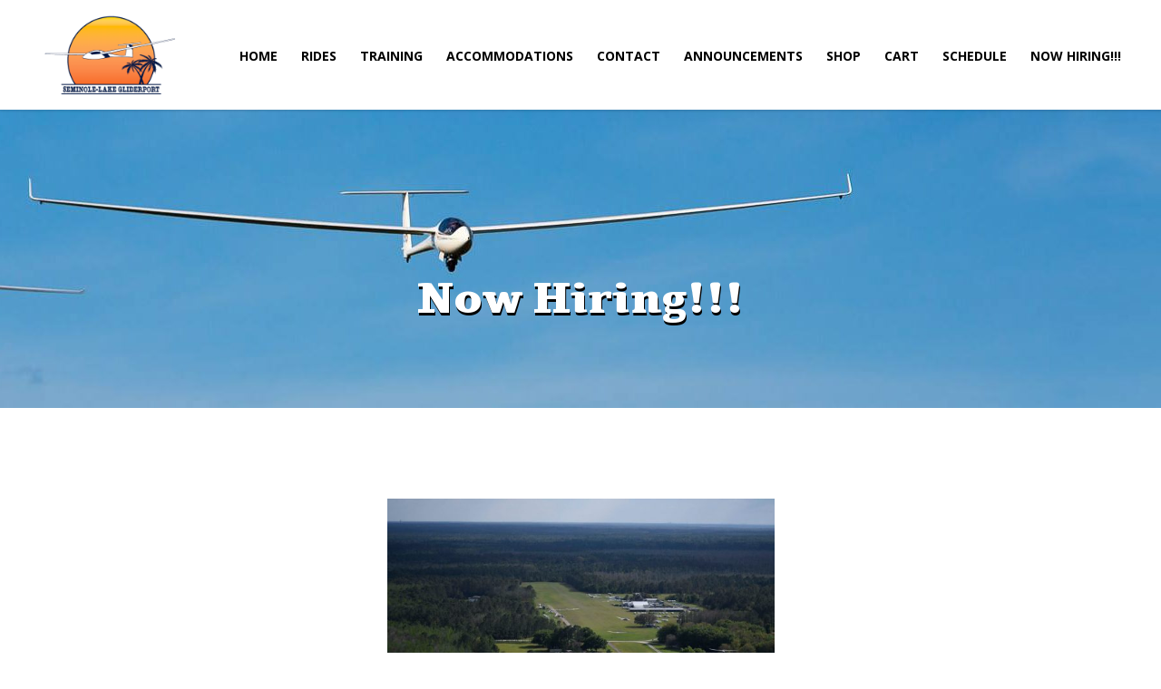

--- FILE ---
content_type: text/html; charset=UTF-8
request_url: https://www.soarfl.com/now-hiring/
body_size: 5406
content:
<!DOCTYPE html>
<html lang="en-US">
<head>
	<meta charset="UTF-8">
	<meta name="viewport" content="width=device-width, initial-scale=1">
	<link rel="profile" href="https://gmpg.org/xfn/11">
	
	<title>Now Hiring!!! &#8211; Seminole Lake Gliderport</title>
          <script>
            (function(d){
              var js, id = 'powr-js', ref = d.getElementsByTagName('script')[0];
              if (d.getElementById(id)) {return;}
              js = d.createElement('script'); js.id = id; js.async = true;
              js.src = '//www.powr.io/powr.js';
              js.setAttribute('powr-token','3eNTDdi7eR1487286000');
              js.setAttribute('external-type','wordpress');
              ref.parentNode.insertBefore(js, ref);
            }(document));
          </script>
          <meta name='robots' content='max-image-preview:large' />
<link rel='dns-prefetch' href='//use.fontawesome.com' />
<link rel='dns-prefetch' href='//fonts.googleapis.com' />
<link rel='dns-prefetch' href='//s.w.org' />
<link rel="alternate" type="application/rss+xml" title="Seminole Lake Gliderport &raquo; Feed" href="https://www.soarfl.com/feed/" />
<link rel="alternate" type="application/rss+xml" title="Seminole Lake Gliderport &raquo; Comments Feed" href="https://www.soarfl.com/comments/feed/" />
		<script type="text/javascript">
			window._wpemojiSettings = {"baseUrl":"https:\/\/s.w.org\/images\/core\/emoji\/13.1.0\/72x72\/","ext":".png","svgUrl":"https:\/\/s.w.org\/images\/core\/emoji\/13.1.0\/svg\/","svgExt":".svg","source":{"concatemoji":"https:\/\/www.soarfl.com\/wp-includes\/js\/wp-emoji-release.min.js?ver=5.8.3"}};
			!function(e,a,t){var n,r,o,i=a.createElement("canvas"),p=i.getContext&&i.getContext("2d");function s(e,t){var a=String.fromCharCode;p.clearRect(0,0,i.width,i.height),p.fillText(a.apply(this,e),0,0);e=i.toDataURL();return p.clearRect(0,0,i.width,i.height),p.fillText(a.apply(this,t),0,0),e===i.toDataURL()}function c(e){var t=a.createElement("script");t.src=e,t.defer=t.type="text/javascript",a.getElementsByTagName("head")[0].appendChild(t)}for(o=Array("flag","emoji"),t.supports={everything:!0,everythingExceptFlag:!0},r=0;r<o.length;r++)t.supports[o[r]]=function(e){if(!p||!p.fillText)return!1;switch(p.textBaseline="top",p.font="600 32px Arial",e){case"flag":return s([127987,65039,8205,9895,65039],[127987,65039,8203,9895,65039])?!1:!s([55356,56826,55356,56819],[55356,56826,8203,55356,56819])&&!s([55356,57332,56128,56423,56128,56418,56128,56421,56128,56430,56128,56423,56128,56447],[55356,57332,8203,56128,56423,8203,56128,56418,8203,56128,56421,8203,56128,56430,8203,56128,56423,8203,56128,56447]);case"emoji":return!s([10084,65039,8205,55357,56613],[10084,65039,8203,55357,56613])}return!1}(o[r]),t.supports.everything=t.supports.everything&&t.supports[o[r]],"flag"!==o[r]&&(t.supports.everythingExceptFlag=t.supports.everythingExceptFlag&&t.supports[o[r]]);t.supports.everythingExceptFlag=t.supports.everythingExceptFlag&&!t.supports.flag,t.DOMReady=!1,t.readyCallback=function(){t.DOMReady=!0},t.supports.everything||(n=function(){t.readyCallback()},a.addEventListener?(a.addEventListener("DOMContentLoaded",n,!1),e.addEventListener("load",n,!1)):(e.attachEvent("onload",n),a.attachEvent("onreadystatechange",function(){"complete"===a.readyState&&t.readyCallback()})),(n=t.source||{}).concatemoji?c(n.concatemoji):n.wpemoji&&n.twemoji&&(c(n.twemoji),c(n.wpemoji)))}(window,document,window._wpemojiSettings);
		</script>
		<style type="text/css">
img.wp-smiley,
img.emoji {
	display: inline !important;
	border: none !important;
	box-shadow: none !important;
	height: 1em !important;
	width: 1em !important;
	margin: 0 .07em !important;
	vertical-align: -0.1em !important;
	background: none !important;
	padding: 0 !important;
}
</style>
	<link rel='stylesheet' id='wp-block-library-css'  href='https://www.soarfl.com/wp-includes/css/dist/block-library/style.min.css?ver=5.8.3' type='text/css' media='all' />
<link rel='stylesheet' id='wc-block-vendors-style-css'  href='https://www.soarfl.com/wp-content/plugins/woocommerce/packages/woocommerce-blocks/build/vendors-style.css?ver=2.7.3' type='text/css' media='all' />
<link rel='stylesheet' id='wc-block-style-css'  href='https://www.soarfl.com/wp-content/plugins/woocommerce/packages/woocommerce-blocks/build/style.css?ver=2.7.3' type='text/css' media='all' />
<link rel='stylesheet' id='cpsh-shortcodes-css'  href='https://www.soarfl.com/wp-content/plugins/column-shortcodes//assets/css/shortcodes.css?ver=1.0.1' type='text/css' media='all' />
<link rel='stylesheet' id='bwg_fonts-css'  href='https://www.soarfl.com/wp-content/plugins/photo-gallery/css/bwg-fonts/fonts.css?ver=0.0.1' type='text/css' media='all' />
<link rel='stylesheet' id='sumoselect-css'  href='https://www.soarfl.com/wp-content/plugins/photo-gallery/css/sumoselect.min.css?ver=3.3.24' type='text/css' media='all' />
<link rel='stylesheet' id='mCustomScrollbar-css'  href='https://www.soarfl.com/wp-content/plugins/photo-gallery/css/jquery.mCustomScrollbar.min.css?ver=3.1.5' type='text/css' media='all' />
<link rel='stylesheet' id='bwg_frontend-css'  href='https://www.soarfl.com/wp-content/plugins/photo-gallery/css/styles.min.css?ver=1.5.87' type='text/css' media='all' />
<link rel='stylesheet' id='woocommerce-layout-css'  href='https://www.soarfl.com/wp-content/plugins/woocommerce/assets/css/woocommerce-layout.css?ver=4.3.2' type='text/css' media='all' />
<link rel='stylesheet' id='woocommerce-smallscreen-css'  href='https://www.soarfl.com/wp-content/plugins/woocommerce/assets/css/woocommerce-smallscreen.css?ver=4.3.2' type='text/css' media='only screen and (max-width: 768px)' />
<link rel='stylesheet' id='woocommerce-general-css'  href='https://www.soarfl.com/wp-content/plugins/woocommerce/assets/css/woocommerce.css?ver=4.3.2' type='text/css' media='all' />
<style id='woocommerce-inline-inline-css' type='text/css'>
.woocommerce form .form-row .required { visibility: visible; }
</style>
<link rel='stylesheet' id='dojo-bootstrap-theme-css'  href='https://www.soarfl.com/wp-content/themes/soaring-site-florida/assets/css/bootstrap.min.css?ver=5.8.3' type='text/css' media='all' />
<link rel='stylesheet' id='dojo-style-css'  href='https://www.soarfl.com/wp-content/themes/soaring-site-florida/style.css?ver=5.8.3' type='text/css' media='all' />
<link rel='stylesheet' id='dojo-fonts-awesome-css'  href='https://use.fontawesome.com/releases/v5.8.1/css/all.css?ver=5.8.3' type='text/css' media='all' />
<link rel='stylesheet' id='dojo-open-sans-fonts-css'  href='https://fonts.googleapis.com/css?family=Open+Sans%3A400%2C600%2C700%2C800&#038;ver=5.8.3' type='text/css' media='all' />
<link rel='stylesheet' id='dojo-tienne-fonts-css'  href='https://fonts.googleapis.com/css?family=Tienne%3A900&#038;ver=5.8.3' type='text/css' media='all' />
<script type='text/javascript' id='jquery-core-js-extra'>
/* <![CDATA[ */
var SDT_DATA = {"ajaxurl":"https:\/\/www.soarfl.com\/wp-admin\/admin-ajax.php","siteUrl":"https:\/\/www.soarfl.com\/","pluginsUrl":"https:\/\/www.soarfl.com\/wp-content\/plugins","isAdmin":""};
/* ]]> */
</script>
<script type='text/javascript' src='https://www.soarfl.com/wp-includes/js/jquery/jquery.min.js?ver=3.6.0' id='jquery-core-js'></script>
<script type='text/javascript' src='https://www.soarfl.com/wp-includes/js/jquery/jquery-migrate.min.js?ver=3.3.2' id='jquery-migrate-js'></script>
<script type='text/javascript' src='https://www.soarfl.com/wp-content/plugins/photo-gallery/js/jquery.sumoselect.min.js?ver=3.3.24' id='sumoselect-js'></script>
<script type='text/javascript' src='https://www.soarfl.com/wp-content/plugins/photo-gallery/js/jquery.mobile.min.js?ver=1.4.5' id='jquery-mobile-js'></script>
<script type='text/javascript' src='https://www.soarfl.com/wp-content/plugins/photo-gallery/js/jquery.mCustomScrollbar.concat.min.js?ver=3.1.5' id='mCustomScrollbar-js'></script>
<script type='text/javascript' src='https://www.soarfl.com/wp-content/plugins/photo-gallery/js/jquery.fullscreen.min.js?ver=0.6.0' id='jquery-fullscreen-js'></script>
<script type='text/javascript' id='bwg_frontend-js-extra'>
/* <![CDATA[ */
var bwg_objectsL10n = {"bwg_field_required":"field is required.","bwg_mail_validation":"This is not a valid email address.","bwg_search_result":"There are no images matching your search.","bwg_select_tag":"Select Tag","bwg_order_by":"Order By","bwg_search":"Search","bwg_show_ecommerce":"Show Ecommerce","bwg_hide_ecommerce":"Hide Ecommerce","bwg_show_comments":"Show Comments","bwg_hide_comments":"Hide Comments","bwg_restore":"Restore","bwg_maximize":"Maximize","bwg_fullscreen":"Fullscreen","bwg_exit_fullscreen":"Exit Fullscreen","bwg_search_tag":"SEARCH...","bwg_tag_no_match":"No tags found","bwg_all_tags_selected":"All tags selected","bwg_tags_selected":"tags selected","play":"Play","pause":"Pause","is_pro":"","bwg_play":"Play","bwg_pause":"Pause","bwg_hide_info":"Hide info","bwg_show_info":"Show info","bwg_hide_rating":"Hide rating","bwg_show_rating":"Show rating","ok":"Ok","cancel":"Cancel","select_all":"Select all","lazy_load":"0","lazy_loader":"https:\/\/www.soarfl.com\/wp-content\/plugins\/photo-gallery\/images\/ajax_loader.png","front_ajax":"0","bwg_tag_see_all":"see all tags","bwg_tag_see_less":"see less tags"};
/* ]]> */
</script>
<script type='text/javascript' src='https://www.soarfl.com/wp-content/plugins/photo-gallery/js/scripts.min.js?ver=1.5.87' id='bwg_frontend-js'></script>
<link rel="https://api.w.org/" href="https://www.soarfl.com/wp-json/" /><link rel="alternate" type="application/json" href="https://www.soarfl.com/wp-json/wp/v2/pages/830" /><link rel="EditURI" type="application/rsd+xml" title="RSD" href="https://www.soarfl.com/xmlrpc.php?rsd" />
<link rel="wlwmanifest" type="application/wlwmanifest+xml" href="https://www.soarfl.com/wp-includes/wlwmanifest.xml" /> 
<meta name="generator" content="WordPress 5.8.3" />
<meta name="generator" content="WooCommerce 4.3.2" />
<link rel="canonical" href="https://www.soarfl.com/now-hiring/" />
<link rel='shortlink' href='https://www.soarfl.com/?p=830' />
<link rel="alternate" type="application/json+oembed" href="https://www.soarfl.com/wp-json/oembed/1.0/embed?url=https%3A%2F%2Fwww.soarfl.com%2Fnow-hiring%2F" />
<link rel="alternate" type="text/xml+oembed" href="https://www.soarfl.com/wp-json/oembed/1.0/embed?url=https%3A%2F%2Fwww.soarfl.com%2Fnow-hiring%2F&#038;format=xml" />
	<noscript><style>.woocommerce-product-gallery{ opacity: 1 !important; }</style></noscript>
	<style type="text/css">.recentcomments a{display:inline !important;padding:0 !important;margin:0 !important;}</style>	
	<!-- HTML5 shiv and Respond.js IE8 support of HTML5 elements and media queries -->
	<!--[if lt IE 9]>
	<script src="https://oss.maxcdn.com/html5shiv/3.7.2/html5shiv.min.js"></script>
	<script src="https://oss.maxcdn.com/respond/1.4.2/respond.min.js"></script>
	<![endif]-->

	
</head>

<body class="page-template-default page page-id-830 theme-soaring-site-florida woocommerce-no-js">
<div id="page" class="site">
	<a class="skip-link screen-reader-text" href="#content">Skip to content</a>
	<header  class="site-header" role="banner">
	<div class="navbar-wrapper">
	
<div class="navbar navbar-expand-lg " role="navigation">
				<div class="container-fluid">
					
					<a href="https://www.soarfl.com/"><img src="https://www.soarfl.com/wp-content/themes/soaring-site-florida/images/soaring-site-florida.png" alt="Soaring Site Florida" class="logoimg"></a>
					
				<div class="navbar-header">
					<button
						class="navbar-toggler"
						type="button"
						data-toggle="collapse"
						data-target="#navbar-content" aria-controls="navbar-content" aria-expanded="false"
						aria-label="Toggle Navigation">
        MENU
    </button>
						
					</div>
					
	<div class="collapse navbar-collapse" id="navbar-content">
        <ul id="primary-menu" class="navbar-nav ml-auto"><li id="menu-item-274" class="menu-item menu-item-type-custom menu-item-object-custom menu-item-274 nav-item"><a href="/" class="nav-link">Home</a></li>
<li id="menu-item-29" class="menu-item menu-item-type-post_type menu-item-object-page menu-item-29 nav-item"><a href="https://www.soarfl.com/rides/" class="nav-link">Rides</a></li>
<li id="menu-item-30" class="menu-item menu-item-type-post_type menu-item-object-page menu-item-30 nav-item"><a href="https://www.soarfl.com/flight-training/" class="nav-link">Training</a></li>
<li id="menu-item-31" class="menu-item menu-item-type-post_type menu-item-object-page menu-item-31 nav-item"><a href="https://www.soarfl.com/accomodations/" class="nav-link">Accommodations</a></li>
<li id="menu-item-32" class="menu-item menu-item-type-post_type menu-item-object-page menu-item-32 nav-item"><a href="https://www.soarfl.com/contact/" class="nav-link">Contact</a></li>
<li id="menu-item-298" class="menu-item menu-item-type-taxonomy menu-item-object-category menu-item-298 nav-item"><a href="https://www.soarfl.com/category/announcements/" class="nav-link">Announcements</a></li>
<li id="menu-item-571" class="menu-item menu-item-type-post_type menu-item-object-page menu-item-571 nav-item"><a href="https://www.soarfl.com/shop/" class="nav-link">Shop</a></li>
<li id="menu-item-570" class="menu-item menu-item-type-post_type menu-item-object-page menu-item-570 nav-item"><a href="https://www.soarfl.com/cart/" class="nav-link">Cart</a></li>
<li id="menu-item-356" class="menu-item menu-item-type-custom menu-item-object-custom menu-item-356 nav-item"><a target="_blank" href="https://teamup.com/ks8r36iaoho7wnfzhf" class="nav-link">Schedule</a></li>
<li id="menu-item-834" class="menu-item menu-item-type-post_type menu-item-object-page current-menu-item page_item page-item-830 current_page_item menu-item-834 nav-item active"><a href="https://www.soarfl.com/now-hiring/" class="nav-link active">Now Hiring!!!</a></li>
</ul>		
    </div>
					
				</div>
			</div>
		
		</div>
	</header>
                                                <div class="rides">
                                                        <h1>Now Hiring!!!</h1>
                                                </div>
                                                

                        <div class="container mtb-100">
                                  

                                                        
                                                        
                                                        
                                                     <p><img loading="lazy" class="wp-image-640 aligncenter" src="https://www.soarfl.com/wp-content/uploads/2020/01/54433989_10216020434016127_2677729379672391680_o-1-300x200.jpg" alt="" width="427" height="285" srcset="https://www.soarfl.com/wp-content/uploads/2020/01/54433989_10216020434016127_2677729379672391680_o-1-300x200.jpg 300w, https://www.soarfl.com/wp-content/uploads/2020/01/54433989_10216020434016127_2677729379672391680_o-1-600x400.jpg 600w, https://www.soarfl.com/wp-content/uploads/2020/01/54433989_10216020434016127_2677729379672391680_o-1-768x512.jpg 768w, https://www.soarfl.com/wp-content/uploads/2020/01/54433989_10216020434016127_2677729379672391680_o-1-1024x683.jpg 1024w, https://www.soarfl.com/wp-content/uploads/2020/01/54433989_10216020434016127_2677729379672391680_o-1-120x80.jpg 120w, https://www.soarfl.com/wp-content/uploads/2020/01/54433989_10216020434016127_2677729379672391680_o-1.jpg 2048w" sizes="(max-width: 427px) 100vw, 427px" /></p>
<p>Come fly with us at Seminole-Lake Gliderport. If you&#8217;re interested in flying or airport administration please fill out this page and email it to us or bring it with you to the office. We are looking for experienced flight instructors, tow pilots and office manager to join our family. We look forward to meeting you soon. We are located at 4024 Soaring Ln, Clermont, FL, 34714.</p>
<p style="text-align: center;"><a href="https://www.soarfl.com/wp-content/uploads/2021/05/Seminole-Lake-Gliderport-Information-Sheet-and-Application-for-Employment-1.docx">Seminole-Lake Gliderport Information Sheet and Application for Employment (1)</a></p>
<p style="text-align: center;">Please feel free to contact us at:</p>
<p style="text-align: center;">352-394-5450</p>
<p style="text-align: center;"> Email: office@soarfl.com</p>
<p><img loading="lazy" class="alignnone wp-image-840" src="https://www.soarfl.com/wp-content/uploads/2021/05/Application-for-Employment-218x300.jpg" alt="" width="1222" height="1681" srcset="https://www.soarfl.com/wp-content/uploads/2021/05/Application-for-Employment-218x300.jpg 218w, https://www.soarfl.com/wp-content/uploads/2021/05/Application-for-Employment-745x1024.jpg 745w, https://www.soarfl.com/wp-content/uploads/2021/05/Application-for-Employment-768x1056.jpg 768w, https://www.soarfl.com/wp-content/uploads/2021/05/Application-for-Employment-1117x1536.jpg 1117w, https://www.soarfl.com/wp-content/uploads/2021/05/Application-for-Employment-1489x2048.jpg 1489w, https://www.soarfl.com/wp-content/uploads/2021/05/Application-for-Employment-600x825.jpg 600w, https://www.soarfl.com/wp-content/uploads/2021/05/Application-for-Employment.jpg 1700w" sizes="(max-width: 1222px) 100vw, 1222px" /></p>
<p>&nbsp;</p>

                                                
                                                
                                                                                  
                                           
                        </div>
                    

       
<div class="cta">
	<div class="text-center ptb-100">
		<p>Would you like to fly at our Glideport? </p>
		<a href="https://teamup.com/ks8r36iaoho7wnfzhf" class="btn-main">Schedule a flight</a>
	</div>
</div>

<div class="footer">
<div class="pt-50 container">
	

		<div class="row">

			<div class="col-md-3 mb-25">
		<h3>Seminole Lake Gliderport</h3>
		<p>4024 Soaring Lane<br/>
Clermont, FL 34714</p>
		<p>
		<i class="fas fa-phone"></i> +1-352-394-5450<br/>
<i class="far fa-envelope-open"></i>  office@soarfl.com</p>

				
			</div>
			<div class="col-md-3 mb-25">
				<ul class="menu">
					<li><a href="https://www.soarfl.com/rides">Rides</a></li>
					<li><a href="https://www.soarfl.com/flight-training">Flight Training</a></li>
					<li><a href="https://www.soarfl.com/meet_the_staff">Meet the Staff</a></li>
					<li><a href="https://www.soarfl.com/our_aircraft">Our Fleet</a></li>
					
					<li><a href="https://www.soarfl.com/accomodations">Accommodation</a></li>
					<li><a href="https://www.soarfl.com/upcoming_events">Upcoming Events</a></li>
					<li><a href="https://www.soarfl.com/photo">Photo Gallery</a></li>
					<li><a href="https://www.soarfl.com/videos">Video Gallery</a></li>
					<li><a href="https://www.soarfl.com/airfield_info">Airfield Info</a></li>
					<li><a href="https://www.soarfl.com/airfield_history">Airfield History</a></li>
					<li><a href="https://www.soarfl.com/how_gliders_fly">How Gliders Fly</a></li>
					
					
					
					
				</ul>
				
				
				
				
				
			</div>
			
			<div class="col-md-6 mb-25">
				<h3>Schedule</h3>
				<div class="row">
				<div class="col-md-6"><h4>October 31 - May 31</h4>
		<p>Tuesday -> Sunday <br/>
		9AM - 5PM</p></div>
				<div class="col-md-6"><h4>June 1 - November 1</h4>
		<p>Wednesday -> Sunday <br/>
		8AM - 4PM</p></div>
				</div>
		
		

<p><i>(Closed Thanksgiving and Christmas)</i></p>

				          
			</div>

		</div><!-- row end -->
<div class="copy"> &copy; 2026 <strong>Seminole Lake Gliderport</strong>. All Rights Reserved. Website design by <a href="https://web-design-nj.com" target="_blank">Web Design NJ</a>.</div>
	</div><!-- container end -->

</div><!-- wrapper end -->

</div><!-- #page we need this extra closing tag here -->

<!-- Bootstrap core JavaScript -->
<script src="https://ajax.googleapis.com/ajax/libs/jquery/3.3.1/jquery.min.js"></script>
<script src="https://www.soarfl.com/wp-content/themes/soaring-site-florida/assets/js/bootstrap.min.js"></script>
<script src="https://www.soarfl.com/wp-content/themes/soaring-site-florida/assets/js/main.js"></script>

	<script type="text/javascript">
		var c = document.body.className;
		c = c.replace(/woocommerce-no-js/, 'woocommerce-js');
		document.body.className = c;
	</script>
	<script type='text/javascript' src='https://www.soarfl.com/wp-content/plugins/data-tables-generator-by-supsystic/app/assets/js/dtgsnonce.js?ver=0.01' id='dtgs_nonce_frontend-js'></script>
<script type='text/javascript' id='dtgs_nonce_frontend-js-after'>
var DTGS_NONCE_FRONTEND = "9a293c6836"
</script>
<script type='text/javascript' src='https://www.soarfl.com/wp-content/plugins/woocommerce/assets/js/jquery-blockui/jquery.blockUI.min.js?ver=2.70' id='jquery-blockui-js'></script>
<script type='text/javascript' id='wc-add-to-cart-js-extra'>
/* <![CDATA[ */
var wc_add_to_cart_params = {"ajax_url":"\/wp-admin\/admin-ajax.php","wc_ajax_url":"\/?wc-ajax=%%endpoint%%","i18n_view_cart":"View cart","cart_url":"https:\/\/www.soarfl.com\/cart\/","is_cart":"","cart_redirect_after_add":"no"};
/* ]]> */
</script>
<script type='text/javascript' src='https://www.soarfl.com/wp-content/plugins/woocommerce/assets/js/frontend/add-to-cart.min.js?ver=4.3.2' id='wc-add-to-cart-js'></script>
<script type='text/javascript' src='https://www.soarfl.com/wp-content/plugins/woocommerce/assets/js/js-cookie/js.cookie.min.js?ver=2.1.4' id='js-cookie-js'></script>
<script type='text/javascript' id='woocommerce-js-extra'>
/* <![CDATA[ */
var woocommerce_params = {"ajax_url":"\/wp-admin\/admin-ajax.php","wc_ajax_url":"\/?wc-ajax=%%endpoint%%"};
/* ]]> */
</script>
<script type='text/javascript' src='https://www.soarfl.com/wp-content/plugins/woocommerce/assets/js/frontend/woocommerce.min.js?ver=4.3.2' id='woocommerce-js'></script>
<script type='text/javascript' id='wc-cart-fragments-js-extra'>
/* <![CDATA[ */
var wc_cart_fragments_params = {"ajax_url":"\/wp-admin\/admin-ajax.php","wc_ajax_url":"\/?wc-ajax=%%endpoint%%","cart_hash_key":"wc_cart_hash_d020d09e8def2c25f59092c7d5112064","fragment_name":"wc_fragments_d020d09e8def2c25f59092c7d5112064","request_timeout":"5000"};
/* ]]> */
</script>
<script type='text/javascript' src='https://www.soarfl.com/wp-content/plugins/woocommerce/assets/js/frontend/cart-fragments.min.js?ver=4.3.2' id='wc-cart-fragments-js'></script>
<script type='text/javascript' src='https://www.soarfl.com/wp-content/themes/soaring-site-florida/js/navigation.js?ver=20151215' id='dojo-navigation-js'></script>
<script type='text/javascript' src='https://www.soarfl.com/wp-content/themes/soaring-site-florida/js/skip-link-focus-fix.js?ver=20151215' id='dojo-skip-link-focus-fix-js'></script>
<script type='text/javascript' src='https://www.soarfl.com/wp-includes/js/wp-embed.min.js?ver=5.8.3' id='wp-embed-js'></script>
</body>
</html>      

--- FILE ---
content_type: text/css
request_url: https://www.soarfl.com/wp-content/themes/soaring-site-florida/style.css?ver=5.8.3
body_size: 9758
content:
/*
Theme Name: Soaring Site Florida - SOARFL.com
Theme URI: https://soarfl.com
Author: Ramona Jar
Author URI: https://web-design-ny.com/
Version: 1.1.1
*/
html {
	line-height: 1.15; /* 1 */
	-webkit-text-size-adjust: 100%; /* 2 */
}

body {
	margin: 0;
	font-family: 'Open Sans', sans-serif!important;
	color:#000;
}

h1 {
	font-size: 2em;
	margin: 0.67em 0;
}

h1, h2, h3, h4, h5 {
	clear:none!important;
	font-family: 'Tienne', serif;
}

a {
	color:#081938;
	font-weight: bold;
}

a:hover {
	color:#050c18;
	text-decoration:none!important;
}
hr {
	box-sizing: content-box; /* 1 */
	height: 0; /* 1 */
	overflow: visible; /* 2 */
}

/**
 * 1. Correct the inheritance and scaling of font size in all browsers.
 * 2. Correct the odd `em` font sizing in all browsers.
 */

pre {
	font-family: monospace, monospace; /* 1 */
	font-size: 1em; /* 2 */
}

a {
	background-color: transparent;
}

abbr[title] {
	border-bottom: none; /* 1 */
	text-decoration: underline; /* 2 */
	text-decoration: underline dotted; /* 2 */
}

b,
strong {
	font-weight: bolder;
}

code,
kbd,
samp {
	font-family: monospace, monospace; /* 1 */
	font-size: 1em; /* 2 */
}

small {
	font-size: 80%;
}

sub,
sup {
	font-size: 75%;
	line-height: 0;
	position: relative;
	vertical-align: baseline;
}

sub {
	bottom: -0.25em;
}

sup {
	top: -0.5em;
}

img {
	border-style: none;
	max-width: 100%;
	height:auto;
}

button,
input,
optgroup,
select,
textarea {
	font-family: inherit; /* 1 */
	font-size: 100%; /* 1 */
	line-height: 1.15; /* 1 */
	margin: 0; /* 2 */
}

button,
input { /* 1 */
	overflow: visible;
}

button,
select { /* 1 */
	text-transform: none;
}

button,
[type="button"],
[type="reset"],
[type="submit"] {
	-webkit-appearance: button;
}

button::-moz-focus-inner,
[type="button"]::-moz-focus-inner,
[type="reset"]::-moz-focus-inner,
[type="submit"]::-moz-focus-inner {
	border-style: none;
	padding: 0;
}

button:-moz-focusring,
[type="button"]:-moz-focusring,
[type="reset"]:-moz-focusring,
[type="submit"]:-moz-focusring {
	outline: 1px dotted ButtonText;
}

fieldset {
	padding: 0.35em 0.75em 0.625em;
}

legend {
	box-sizing: border-box; /* 1 */
	color: inherit; /* 2 */
	display: table; /* 1 */
	max-width: 100%; /* 1 */
	padding: 0; /* 3 */
	white-space: normal; /* 1 */
}

progress {
	vertical-align: baseline;
}
textarea {
	overflow: auto;
}

[type="checkbox"],
[type="radio"] {
	box-sizing: border-box; /* 1 */
	padding: 0; /* 2 */
}


[type="number"]::-webkit-inner-spin-button,
[type="number"]::-webkit-outer-spin-button {
	height: auto;
}

[type="search"] {
	-webkit-appearance: textfield; /* 1 */
	outline-offset: -2px; /* 2 */
}


[type="search"]::-webkit-search-decoration {
	-webkit-appearance: none;
}


::-webkit-file-upload-button {
	-webkit-appearance: button; /* 1 */
	font: inherit; /* 2 */
}

details {
	display: block;
}

/*
 * Add the correct display in all browsers.
 */

summary {
	display: list-item;
}

/* Misc
	 ========================================================================== */

/**
 * Add the correct display in IE 10+.
 */

template {
	display: none;
}

/**
 * Add the correct display in IE 10.
 */

[hidden] {
	display: none;
}

/*--------------------------------------------------------------
# Typography
--------------------------------------------------------------*/
body,
button,
input,
select,
optgroup,
textarea {
	font-family: sans-serif;
	font-size: 18px;
	font-size: 1rem;
	line-height: 1.5;
}

p {
	margin-bottom: 1.5em;
	color:#232323;
	font-size:18px;
}

dfn, cite, em, i {
	font-style: italic;
}

blockquote {
	margin: 0 1.5em;
}

address {
	margin: 0 0 1.5em;
}

pre {
	background: #eee;
	font-family: "Courier 10 Pitch", Courier, monospace;
	font-size: 15px;
	font-size: 0.9375rem;
	line-height: 1.6;
	margin-bottom: 1.6em;
	max-width: 100%;
	overflow: auto;
	padding: 1.6em;
}

code, kbd, tt, var {
	font-family: Monaco, Consolas, "Andale Mono", "DejaVu Sans Mono", monospace;
	font-size: 15px;
	font-size: 0.9375rem;
}

abbr, acronym {
	border-bottom: 1px dotted #666;
	cursor: help;
}

mark, ins {
	background: #fff9c0;
	text-decoration: none;
}

big {
	font-size: 125%;
}

/*--------------------------------------------------------------
# Elements
--------------------------------------------------------------*/
html {
	box-sizing: border-box;
}

*,
*:before,
*:after {
	/* Inherit box-sizing to make it easier to change the property for components that leverage other behavior; see https://css-tricks.com/inheriting-box-sizing-probably-slightly-better-best-practice/ */
	box-sizing: inherit;
}
body {
	background: #fff;
}

hr {
	background-color: #ccc;
	border: 0;
	height: 1px;
	margin-bottom: 1.5em;
}


li > ul,
li > ol {
	margin-bottom: 0;
	
}

dt {
	font-weight: bold;
}

dd {
	margin: 0 1.5em 1.5em;
}



figure {
	margin: 1em 0;
	/* Extra wide images within figure tags don't overflow the content area. */
}

table {
	margin: 0 0 1.5em;
	width: 100%;
}

/*--------------------------------------------------------------
# Forms
--------------------------------------------------------------*/
button,
input[type="button"],
input[type="reset"],
input[type="submit"] {
	border: 1px solid;
	border-color: #ccc #ccc #bbb;
	border-radius: 3px;
	background: #e6e6e6;
	color: rgba(0, 0, 0, 0.8);
	font-size: 12px;
	font-size: 0.75rem;
	line-height: 1;
	padding: .6em 1em .4em;
}

button:hover,
input[type="button"]:hover,
input[type="reset"]:hover,
input[type="submit"]:hover {
	border-color: #ccc #bbb #aaa;
}

button:active, button:focus,
input[type="button"]:active,
input[type="button"]:focus,
input[type="reset"]:active,
input[type="reset"]:focus,
input[type="submit"]:active,
input[type="submit"]:focus {
	border-color: #aaa #bbb #bbb;
}

input[type="text"],
input[type="email"],
input[type="url"],
input[type="password"],
input[type="search"],
input[type="number"],
input[type="tel"],
input[type="range"],
input[type="date"],
input[type="month"],
input[type="week"],
input[type="time"],
input[type="datetime"],
input[type="datetime-local"],
input[type="color"],
textarea {
	color: #666;
	border: 1px solid #ccc;
	border-radius: 3px;
	padding: 3px;
}

input[type="text"]:focus,
input[type="email"]:focus,
input[type="url"]:focus,
input[type="password"]:focus,
input[type="search"]:focus,
input[type="number"]:focus,
input[type="tel"]:focus,
input[type="range"]:focus,
input[type="date"]:focus,
input[type="month"]:focus,
input[type="week"]:focus,
input[type="time"]:focus,
input[type="datetime"]:focus,
input[type="datetime-local"]:focus,
input[type="color"]:focus,
textarea:focus {
	color: #111;
}

select {
	border: 1px solid #ccc;
}

textarea {
	width: 100%;
}

/*--------------------------------------------------------------
## Menus
--------------------------------------------------------------*/
.main-navigation {
	clear: both;
	display: block;
	float: left;
	width: 100%;
}

.main-navigation ul {
	display: none;
	list-style: none;
	margin: 0;
	padding-left: 0;
}

.main-navigation ul ul {
	box-shadow: 0 3px 3px rgba(0, 0, 0, 0.2);
	float: left;
	position: absolute;
	top: 100%;
	left: -999em;
	z-index: 99999;
}

.main-navigation ul ul ul {
	left: -999em;
	top: 0;
}

.main-navigation ul ul li:hover > ul,
.main-navigation ul ul li.focus > ul {
	left: 100%;
}

.main-navigation ul ul a {
	width: 200px;
}

.main-navigation ul li:hover > ul,
.main-navigation ul li.focus > ul {
	left: auto;
}

.main-navigation li {
	float: left;
	position: relative;
}

.main-navigation a {
	display: block;
	text-decoration: none;
}

/* Small menu. */
.menu-toggle,
.main-navigation.toggled ul {
	display: block;
}

@media screen and (min-width: 37.5em) {
	.menu-toggle {
		display: none;
	}
	.main-navigation ul {
		display: block;
	}
}

.site-main .comment-navigation, .site-main
.posts-navigation, .site-main
.post-navigation {
	margin: 0 0 1.5em;
	overflow: hidden;
}

.comment-navigation .nav-previous,
.posts-navigation .nav-previous,
.post-navigation .nav-previous {
	float: left;
	width: 50%;
}

.comment-navigation .nav-next,
.posts-navigation .nav-next,
.post-navigation .nav-next {
	float: right;
	text-align: right;
	width: 50%;
}

/*--------------------------------------------------------------
# Accessibility
--------------------------------------------------------------*/
/* Text meant only for screen readers. */
.screen-reader-text {
	border: 0;
	clip: rect(1px, 1px, 1px, 1px);
	clip-path: inset(50%);
	height: 1px;
	margin: -1px;
	overflow: hidden;
	padding: 0;
	position: absolute !important;
	width: 1px;
	word-wrap: normal !important; /* Many screen reader and browser combinations announce broken words as they would appear visually. */
}

.screen-reader-text:focus {
	background-color: #f1f1f1;
	border-radius: 3px;
	box-shadow: 0 0 2px 2px rgba(0, 0, 0, 0.6);
	clip: auto !important;
	clip-path: none;
	color: #21759b;
	display: block;
	font-size: 14px;
	font-size: 0.875rem;
	font-weight: bold;
	height: auto;
	left: 5px;
	line-height: normal;
	padding: 15px 23px 14px;
	text-decoration: none;
	top: 5px;
	width: auto;
	z-index: 100000;
	/* Above WP toolbar. */
}

/* Do not show the outline on the skip link target. */
#content[tabindex="-1"]:focus {
	outline: 0;
}

/*--------------------------------------------------------------
# Alignments
--------------------------------------------------------------*/
.alignleft {
	display: inline;
	float: left;
	margin-right: 1.5em;
}

.alignright {
	display: inline;
	float: right;
	margin-left: 1.5em;
}

.aligncenter {
	clear: both;
	display: block;
	margin-left: auto;
	margin-right: auto;
}

/*--------------------------------------------------------------
# Clearings
--------------------------------------------------------------*/
.clear:before,
.clear:after,
.entry-content:before,
.entry-content:after,
.comment-content:before,
.comment-content:after,
.site-header:before,
.site-header:after,
.site-content:before,
.site-content:after,
.site-footer:before,
.site-footer:after {
	content: "";
	display: table;
	table-layout: fixed;
}

.clear:after,
.entry-content:after,
.comment-content:after,
.site-header:after,
.site-content:after,
.site-footer:after {
	clear: both;
}

/*--------------------------------------------------------------
# Widgets
--------------------------------------------------------------*/
.widget {
	margin: 0 0 1.5em;
	/* Make sure select elements fit in widgets. */
}

.widget select {
	max-width: 100%;
}

/*--------------------------------------------------------------
# Content
--------------------------------------------------------------*/
/*--------------------------------------------------------------
## Posts and pages
--------------------------------------------------------------*/
.sticky {
	display: block;
}

.post,
.page {
	margin: 0px;
}

.updated:not(.published) {
	display: none;
}

.page-content,
.entry-content,
.entry-summary {
	margin: 1.5em 0 0;
}

.page-links {
	clear: both;
	margin: 0 0 1.5em;
}

/*--------------------------------------------------------------
## Comments
--------------------------------------------------------------*/
.comment-content a {
	word-wrap: break-word;
}

.bypostauthor {
	display: block;
}

/*--------------------------------------------------------------
# Infinite scroll
--------------------------------------------------------------*/
/* Globally hidden elements when Infinite Scroll is supported and in use. */
.infinite-scroll .posts-navigation,
.infinite-scroll.neverending .site-footer {
	/* Theme Footer (when set to scrolling) */
	display: none;
}

/* When Infinite Scroll has reached its end we need to re-display elements that were hidden (via .neverending) before. */
.infinity-end.neverending .site-footer {
	display: block;
}

/*--------------------------------------------------------------
# Media
--------------------------------------------------------------*/
.page-content .wp-smiley,
.entry-content .wp-smiley,
.comment-content .wp-smiley {
	border: none;
	margin-bottom: 0;
	margin-top: 0;
	padding: 0;
}

/* Make sure embeds and iframes fit their containers. */
embed,
iframe,
object {
	max-width: 100%;
}

/* Make sure logo link wraps around logo image. */
.custom-logo-link {
	display: inline-block;
}

/*--------------------------------------------------------------
## Captions
--------------------------------------------------------------*/
.wp-caption {
	margin-bottom: 1.5em;
	max-width: 100%;
}

.wp-caption img[class*="wp-image-"] {
	display: block;
	margin-left: auto;
	margin-right: auto;
}

.wp-caption .wp-caption-text {
	margin: 0.8075em 0;
}

.wp-caption-text {
	text-align: center;
}

/*--------------------------------------------------------------
## Galleries
--------------------------------------------------------------*/
.gallery {
	margin-bottom: 1.5em;
}

.gallery-item {
	display: inline-block;
	text-align: center;
	vertical-align: top;
	width: 100%;
}

.gallery-columns-2 .gallery-item {
	max-width: 50%;
}

.gallery-columns-3 .gallery-item {
	max-width: 33.33%;
}

.gallery-columns-4 .gallery-item {
	max-width: 25%;
}

.gallery-columns-5 .gallery-item {
	max-width: 20%;
}

.gallery-columns-6 .gallery-item {
	max-width: 16.66%;
}

.gallery-columns-7 .gallery-item {
	max-width: 14.28%;
}

.gallery-columns-8 .gallery-item {
	max-width: 12.5%;
}

.gallery-columns-9 .gallery-item {
	max-width: 11.11%;
}

.gallery-caption {
	display: block;
}


.logged-in .fixed-top { top: 32px; }

h2.center {text-align: center;}
h3.center {text-align: center;}




button, input, .btn, a.btn {
	-webkit-font-smoothing: antialiased;
	text-rendering: optimizelegibility;
	color: white;
}

.btn { font-weight: bold;}

.btn-danger {
	background-color: #294b3d;
	border-color: #294b3d;
	border-right: 3px solid #081938;
	border-bottom: 3px solid #081938;
	padding: 12px;
	}
.btn-danger:hover { background-color: #081938; border-color: #294b3d; }
.btn-danger a { color: #fff !important; }

.btn-success {
	background-color: #fff;
	border: 1px solid #294b3d;
	border-right: 3px solid #081938;
	border-bottom: 3px solid #081938;
	padding: 12px;
	}
.btn-success:hover { background: #fff; border-color: #294b3d; }
.btn-danger a { color: #294b3d !important; }

#primary {
    padding-top: 50px;
    padding-bottom: 50px;
}

.navbar {
  -webkit-border-radius: 0;
  -moz-border-radius: 0;
  border-radius: 0;
  z-index: 10;
  width: 100%;
  margin-bottom: 0;
  min-height: 1px;
  border: none;
  background:none;
padding-top:3px;
padding-bottom:3px;
box-shadow: 0 2px 2px 0 rgba(0, 0, 0, 0.1);
background: 0 2px 2px 0 rgba(255, 255, 255, 0.1);
}

.navbar a {
  margin: 5px 5px 2px 5px;
  padding: 4px 10px;
  text-shadow: none;
  border:none;
  -webkit-transition: all 0.3s ease-in-out;
  -moz-transition: all 0.3s ease-in-out;
  -ms-transition: all 0.3s ease-in-out;
  -o-transition: all 0.3s ease-in-out;
  transition: all 0.3s ease-in-out;
  font-size:14px;
  text-transform: uppercase;
  color:#000;
}

.navbar a:hover
{
  background: none!important;
  color:#081938;
}

.navbar .navbar-toggler {
  -webkit-transition: all 0.3s ease-in-out;
  -moz-transition: all 0.3s ease-in-out;
  -ms-transition: all 0.3s ease-in-out;
  -o-transition: all 0.3s ease-in-out;
  transition: all 0.3s ease-in-out;
  margin-top: 6px;
  color:#fff!important;
  background:#081938!important;
  font-size:14px!important;
  padding:8px 18px;border-radius:0;
}

.navbar .navbar-toggler a {
	color: #000;
}

/*== BLOG ==*/
.search-field {
	 border-radius: 25px!important;
}
.widget_search .search-submit {
    background-color: #081938 !important;
    border-color: #081938 !important;
    border-radius: 25px;
    color: #fff !important;
    font-family: inherit;
    padding: 7px 20px;
    transition: all 0.3s ease-in-out 0s;
    border: none;
	font-size:14px;
	text-transform: uppercase;
}

.widget_search .search-submit:hover {
    background-color: #ff8a00 !important;
    border-color: #ff8a00 !important;
    border-radius: 25px;
    color: #fff !important;
    font-family: inherit;
    padding: 7px 20px;
    transition: all 0.3s ease-in-out 0s;
    border: none;
}





input[type="submit"], button[type="submit"] {
    display: inline-block;
    margin-bottom: 0;
    font-size: 18px;
    font-weight: bold;
    line-height: 1.33;
    text-align: center;
    white-space: nowrap;
    vertical-align: middle;
    cursor: pointer;
    -webkit-user-select: none;
    -moz-user-select: none;
    -ms-user-select: none;
    user-select: none;
    background-image: none;
    border: none;
    border-radius: 6px;
}

/* === PAGES === */


/* ==== MEDIA QUERIES ==== */

/* Fix the top margin when logged in */
@media screen and (max-width: 782px) {
	.logged-in .fixed-top { top: 46px; }
}

/* Fix the top margin when logged in */
@media screen and (max-width: 600px) {
	.logged-in .fixed-top { top: 42px; }
}

.footer {
  padding-top:50px;
  padding-bottom:50px;
background: #051229 url(images/soaring-florida.jpg) no-repeat bottom;

}
.footer p {
	font-size:14px;
	color:#fff;
}
.footer h3 {
	margin-bottom:20px;
	font-weight: 800;
	padding-bottom:10px;
	color:#fff;
	font-size:26px;
}

.footer h4 {
	margin-bottom:20px;
	font-weight: 800;
	padding-bottom:10px;
	color:#fff;
	font-size:16px;
	text-transform: uppercase;
}
 
.footer p {
  margin-bottom: 10px;
}
.footer .logo {
  margin-bottom: 20px;
}
.footer .footer-col {
  margin-bottom: 30px;
}
.footer .subtitle {
  margin-bottom: 5px;
}
.footer .post {
  margin-bottom: 10px;
}
.footer .post .image {
  width: 60px;
  height: 60px;
  overflow: hidden;
}
.footer .post .text {
  margin-bottom: 5px;
}
.footer .menu {
  list-style: none;
  margin: 0;
  padding: 0;
}
.footer .menu li {
  position: relative;
  padding-left: 15px;
}
.footer .menu li a {
  display: block;
  padding-bottom: 4px;
  color: #fff;
}
.footer .menu li::before {
  -webkit-transition: all 0.3s ease-in-out;
  -moz-transition: all 0.3s ease-in-out;
  -ms-transition: all 0.3s ease-in-out;
  -o-transition: all 0.3s ease-in-out;
  transition: all 0.3s ease-in-out;
  -webkit-border-radius: 1px;
  -moz-border-radius: 1px;
  border-radius: 1px;
  display: block;
  content: '';
  position: absolute;
  top: 7px;
  left: 2px;
  width: 5px;
  height: 5px;
  background: #fff;
}

.footer .menu li a:hover {
	text-decoration:underline!important;
	font-weight: bold;
}

.footer a {
	color:#fff;
	
}

.footer a:hover {
	color:#e1e6f1;
}

/** Margins and paddings */

.mt-1 {
	margin-top:-3px!important;
}

.mt-5 {
	margin-top:5px!important;
}
.mt-10 {
	margin-top:10px;
}

.mt-15 {
	margin-top:15px;
}

.mt-25 {
	margin-top:25px;
}

.mt-50 {
	margin-top:50px;
}

.mb-3 {
	margin-bottom: 3px!important;
}

.mb-10 {
	margin-bottom: 10px;
}

.mb-15 {
	margin-bottom: 15px;
}


.mb-25 {
	margin-bottom: 25px;
}

.mb-50 {
	margin-bottom: 50px;
}

.mtb-25 {
	margin-top: 25px;
	margin-bottom:25px;
}

.mtb-50 {
	margin-top: 50px;
	margin-bottom:50px;
}

.mtb-80 {
	margin-top: 80px;
	margin-bottom:80px;
}

.mtb-100 {
	margin-top: 100px;
	margin-bottom:100px;
}

.mtb-3x {
	margin-top: 3%;
	margin-bottom:3%;
}

.mtb-10x {
	margin-top: 10%;
	margin-bottom:10%;
}

.pad-20 {
	padding:20px;
}
.mr-25 {
	margin-right:25px;
}
.ml-2 {
	margin-left:2px;
}

.ml-30 {
	margin-left:30px;
}
.mt-3 {
	margin-top:3px;
}

.pt-15 {
	padding-top:15px;
}
.pt-25 {
	padding-top:25px;
}

.pt-50 {
	padding-top:50px;
}

.pt-150 {
	padding-top:150px;
}

.pb-25 {
	padding-bottom: 25px;
}

.pb-50 {
	padding-bottom: 50px;
}

.ptb-25 {
	padding-top: 25px;
	padding-bottom:25px;
}

.ptb-50 {
	padding-top: 50px;
	padding-bottom:50px;
}

.ptb-80 {
	padding-top: 80px;
	padding-bottom:80px;
}

.ml-10x {
	margin-left: 10%;
}
.mt-10x {
	margin-top: 10%;
}
.copy {
	font-size:13px;
	text-transform: uppercase;
	color:#fff;
	padding-top:10px;
	padding-bottom:8px;
}

.copy a {
	font-weight: normal;
}
.grayed img:hover {
	filter: grayscale(1);
	-webkit-filter: grayscale(1);
	-moz-filter: grayscale(1);
	-o-filter: grayscale(1);
	-ms-filter: grayscale(1);overflow: hidden;
}

.grayed img {
	filter: grayscale(0);
	-webkit-filter: grayscale(0);
	-moz-filter: grayscale(0);
	-o-filter: grayscale(0);
	-ms-filter: grayscale(0);
}

.opaque img:hover {
-webkit-transform: scale(1.11);
			transform: scale(1.11);
	-webkit-transition: 0.4s ease-in-out;
	transition: 0.4s ease-in-out;

}

.opaque img {
	-webkit-transition: 0.4s ease-in-out;
	transition: 0.4s ease-in-out;

}
.o-hidden{overflow: hidden;}

.smaller {
	font-size:12px!important;
	font-weight: 400;
}


.liner {
	text-align:center!important;
	font-size:42px;
	margin-bottom:60px;
	padding-bottom:0px;
}


     .liner:after {
         background: none repeat scroll 0 0 #ffcc2a;
         bottom: -10px;
         content: "";
         display: block;
         height: 1px;
         position: relative;
         width: 80px;
		 margin-left:auto;
		 margin-right:auto;
     }
	.title-liner {
	font-size:18px;
	margin-bottom:30px;
	text-transform: uppercase;
	font-weight: bold;
}


.title-liner:after {
   background: none repeat scroll 0 0 #081938;
   bottom: -10px;
   content: "";
   display: block;
   height: 1px;
   position: relative;
   width: 60px;

     } 
.liner-white {
	text-align:center;
	font-size:18px;
	margin-bottom:60px;
	text-transform: uppercase;
	font-weight: bold;
	color:#fff;
}


     .liner-white:after {
         background: none repeat scroll 0 0 #444;
         bottom: -10px;
         content: "";
         display: block;
         height: 1px;
         position: relative;
         width: 60px;
		 margin-left:auto;
		 margin-right:auto;
     }
	 
	 .liner-nomarg {
	text-align:center;
	font-size:26px;
	margin-bottom:20px;
	font-weight: bold;
	color:#fff;
}


     .liner-nomarg:after {
         background: none repeat scroll 0 0 #cdcdcd;
         bottom: -10px;
         content: "";
         display: block;
         height: 1px;
         position: relative;
         width: 60px;
		 margin-left:auto;
		 margin-right:auto;
     }
/*
	
.myfeatured {
	margin:0 0 20px 0;
	padding:15px 10px;
}

.myfeatured h3 a{
	font-size:12px;
	color:#000;
	font-weight: 600;
	margin-top:15px;
	line-height:14px!important;
}


.mydarkgray {
background:#cdcdcd;
padding:20px;
}









.myblk {
	background:#000;
	padding:10px;
	height:auto;
}


.blkcats {
	clear:left;
	padding:8px 5px 0 5px;
	border-bottom:1px dotted #444;
}

.blkcats h2 {
	line-height:14px!important;
	padding:0;
	margin:0 0 10px 0!important;
}
.blkcats h2 a {
	font-weight:400;
	font-size:13px;
	color:#fff!important;
	
}

.mycol-5 {
	width:20%;
	float:left;
	}

	@media (max-width : 480px) {
.mythumbs {
	display:none;
}
.mysmallmenu {
	text-align:center;
}

.mywhitemenu {
	color:#fff;
	margin-left:auto!important;
	margin-right:auto!important;
	float:none!important;
}

.mycol-5 {
	float:none;
	width:100%;
}

.myfeatured img , .horcats img, .hor-cats img {
	width:35%!important;
	height:auto!important;
	float:left;
	margin-right:10px;
}
.hor-cats p {
	display:none;
}

.hor-cats h2 a {
	font-size:14px!important;
}
.horcats {
	min-height:80px!important;
}
	}


*/


.overme {
    position: relative;
    
}
.overme img {
	width:100%;
	height:100%;
}
.caption {
    position: absolute;
    bottom: 0;
    left: 0;
    width: 100%;
    background: linear-gradient(to bottom, rgba(255,0,0,0), rgba(0,0,0,0.8));
    padding:40px 10px 5px 10px;
	
	
}

.caption:hover {
    position: absolute;
    bottom: 0;
    left: 0;
    width: 100%;
    background: #000;
	background: linear-gradient(to bottom, rgba(255,0,0,0), rgba(15,15,15,0.8));
    padding:40px 10px 5px 10px;
}

.caption a {
	color:#fff;
	font-weight: bold;
}

.caption a:hover {
	text-decoration: underline;
}

.caption h3 {
	margin-bottom:5px;
	font-size:18px!important;
}
.caption p {
	font-size:12px;
	color:#fff;
}

.caption-hero {
    position: absolute;
    bottom: 0;
    left: 0;
    width: 100%;
    background: url(images/trans-green.png) repeat;
    padding:40px 10px 5px 10px;
	
	
}

.caption-hero:hover {
    position: absolute;
    bottom: 0;
    left: 0;
    width: 100%;
    background: #000;
	background: url(images/trans-6.png) repeat;
    padding:40px 10px 5px 10px;
}

.caption-hero a {
	color:#fff;
	font-weight: bold;
}

.caption-hero a:hover {
	text-decoration: underline;
}

.caption-hero h3 {
	margin-bottom:5px;
	font-size:18px!important;
}
.caption-hero p {
	font-size:12px;
	color:#fff;
}
.captionfeat {
    position: absolute;
    top: 0;
    left: 0;
    width: 100%;
	height:100%;
    background: url(images/transbig.png) repeat-x bottom left;
    padding:0;
}

.captionfeat:hover {
    position: absolute;
    top: 0;
    left: 0;
    width: 100%;
	height:100%;
    background: none;
    padding:0;
}

.captionfeat a {
	color:#fff;
	font-weight: 500!important;
}

.captionfeat a:hover {
	text-decoration: none;
	color:#cdcdcd;
}

.captionfeat h2 {
	font-size:24px;
	position: absolute;
	bottom:20px!important;
	padding:0 10px;
	line-height:1.3em;
}

.mysmaller {
	width:auto;
	height:450px;
}

.emailadd {
	margin-top:1px!important;
	padding:5px 5px 6px 5px!important;
	border-radius: 0!important;
	border:1px solid #999!important;
	 box-shadow: 0px 0px 8px 0px rgba(0, 0, 0, 0.1);
}

.dojogray {
	background:#efefef;
	padding-top:45px;
	padding-bottom:25px;
}
.dojo-meta {
	font-size:12px;
	color:#555;
	text-transform: uppercase;
}

.mt-minus {
	margin-top:-20px;
}
.dojo-meta a {
	color:#999!important;
	font-weight: normal;
}

.dojo-meta a:hover {
	color:#000!important;
	text-decoration: none;
}

.dojo-meta li {
	list-style: none;
	display:inline;
}

.horizontal-cats {
	min-height:325px!important;
}

.horizontal-cats h3 {
	font-size:14px;
	margin-bottom:15px;
	margin-top:5px;
}

.horizontal-cats a {
	color:#000;
}

.horizontal-cats a:hover {
	color:#777;
}

.horizontal-cats-white h3 {
	font-size:16px;

}

.horizontal-cats-white a {
	color:#fff;
}

.horizontal-cats-white a:hover {
	color:#999;
}

.horizontal-cats p {
	font-size:13px;
	color:#444;
}

.notfull {
	max-width:98%;
}
/** BUTTON STYLES **/
.main-btn{
	display: inline-block;
    text-decoration: none;
	border: none;
    border-radius: 0;
    position: relative;
	text-transform: uppercase;
    font-size: 14px;
	font-weight: bold;
    transform: perspective(1px)translateX(0px);
    transition: all 0.2s ease 0s;
	overflow: hidden
}

.main-btn:before{
	content: "";
    background-color: #000;
	position: absolute;
    bottom: 0;
    left: 0;
    right: 0;
    top: 0;
    transform: scaleX(0);
    transform-origin: left;
    transition: transform 0.3s ease-in-out;
    z-index: -1;
}

.main-btn.before-f6f6f6:before{
	background-color: #f6f6f6;
}

.main-btn.before-f4f4f4:before{
	background-color: #f4f4f4;
}

.main-btn:hover:before{transform: scaleX(1);}

.btn-2{padding:0 0 3px 0;
	background-color: #081938;
	color: #fff!important;
}

.btn-2:hover{color: #000;}

.btn-2.back-f6f6f6:before{background-color: #f6f6f6;}

.btn-3{
    padding: 15px 30px;
	background-color: #ffcc2a;
	color: #fff;
	border: 0;
	text-decoration: none!important;
}

.btn-3:hover{color: #fff;}

.btn-3.back-f6f6f6:before{background-color: #000;}

.btn {
border:3px solid #059ebd;
  -webkit-transition: all 0.3s ease-in-out;
  -moz-transition: all 0.3s ease-in-out;
  -ms-transition: all 0.3s ease-in-out;
  -o-transition: all 0.3s ease-in-out;
  transition: all 0.3s ease-in-out;
  padding: 9px 22px;
  font-family: inherit;
  color: #fff !important;
  background-color: #059ebd !important;
  font-weight: bold;
  border-radius: 3px;
  box-shadow: 0 2px 2px 0 rgba(0, 0, 0, 0.1);
}
.btn:focus,
.btn.focus {
  color: #fff !important;
  border-color: #047d96 !important;
  background-color: #047d96 !important;
}
.btn:hover,
.btn.hover {
  color: #fff !important;
  border-color: #047d96 !important;
  background-color: #047d96 !important;
  box-shadow: 0 2px 2px 0 rgba(0, 0, 0, 0.1);
}
.btn:active,
.btn.active {
  color: #fff !important;
  border-color: #047d96 !important;
  background-color: #047d96 !important;
}

.btn-invers {
  -webkit-transition: all 0.3s ease-in-out;
  -moz-transition: all 0.3s ease-in-out;
  -ms-transition: all 0.3s ease-in-out;
  -o-transition: all 0.3s ease-in-out;
  transition: all 0.3s ease-in-out;
  padding: 10px 20px!important;
  color: #000!important;
  background-color: #081938!important;
  border-radius: 0;
  box-shadow: 0 2px 2px 0 rgba(0, 0, 0, 0.1);
  border:none;
  font-size:13px!important;
  text-transform: uppercase;
border-radius:0!important;
}

.btn-invers:hover,
.btn-invers.hover {
  color: #fff !important;
  background-color: #022323!important;
  box-shadow: 0 2px 2px 0 rgba(0, 0, 0, 0.1);
}

.btn-small {
  -webkit-transition: all 0.3s ease-in-out;
  -moz-transition: all 0.3s ease-in-out;
  -ms-transition: all 0.3s ease-in-out;
  -o-transition: all 0.3s ease-in-out;
  transition: all 0.3s ease-in-out;
  padding: 10px 18px;
  font-family: inherit;
  color: #000 !important;
  background-color: none!important;
  font-weight: bold;
  border:1px solid #000!important;
  border-radius:25px;
font-size:13px;
}

.btn-small:hover,
.btn-small.hover {
  color: #fff !important;
  background-color: #000 !important;
}




.btn-white {
    -webkit-transition:background ease .2s;
    -moz-transition:background ease .2s;
    transition:background ease .2s;
    background:#000;
    color: #fff;
    display: table;
    font-weight: bold;
    padding: 6px 25px 6px 14px;
    position: relative;
    text-decoration: none;
    font-size:14px;
    text-transform: uppercase;
	margin-left:auto;
	margin-right:auto;
	border:1px solid #fff;
}

.btn-white:hover, .btn-white:focus,
.btn-white:hover:before, .btn-white:hover:after,
.btn-white:focus:before, .btn-white:focus:after {
    color: #000;
    text-decoration: none;
    background:#fff;
}



.finance-best {
	background:url(images/finance-blog-best.jpg) no-repeat;
	background-size: cover;
	background-attachment: fixed;
	color:#fff;
}

.finance-best h2 {
	
}

.subtitle {
	margin-top:0!important;
	font-size:16px;
	color: #e1e6f1;
}

.box-item {padding:15px 0;}
.box-item .icon {
	text-align:center;
	background:#148bcd;
	-webkit-transition:all 0.2s linear;
	-moz-transition:all 0.2s linear;
	-o-transition:all 0.2s linear;
	transition:all 0.2s linear;
	border-radius: 50%;
	padding:16px 10px;
	width:60px;
	height:60px;
	}

.box-item .icon i {
	color:#fff;
	font-size:24px;
	-webkit-transition:all 0.2s linear;
	-moz-transition:all 0.2s linear;
	-o-transition:all 0.2s linear;
	transition:all 0.2s linear;
	}

.box-item .text h4 {
	font-weight:bold;
	font-size:16px;
	line-height:22px;
	text-transform: uppercase;
	margin-bottom:10px!important;
	color:#fff;
}
.box-item .text p {
	font-size:14px;
	line-height:20px;
	color:#a8a8a8;
}

.box-item:hover .icon {
	background:#018179;
}
.box-item:hover .icon i{
	color:#ffffff;
}




.content-left .text {margin-right:80px; }
.content-right .text {margin-left:80px;}

.blog-item-text h3{font-size:14px;}

.vertcats {
	min-height: 80px!important;
}
.vertcats {
	min-height: 80px!important;
}

.vertcats img {
	float:left!important;
	margin-right: 15px;
	width:100px;
	height:auto;
}

.vertcats h3 {
	margin-top:0;
	margin-bottom:10px;
	clear:none!important;
	line-height:14px!important;
	padding:0;
	text-transform:none!important;
}
.vertcats h3 a {
	font-weight: 600;
	font-size:13px;
	color:#000!important;
}

.vertcats h3 a:hover {
	font-weight: 600;
	font-size:13px;
	color:#277e99!important;
}

.horcats h3 {
	margin-top:15px;
	margin-bottom:10px;
	clear:none!important;
	padding:0;
	text-transform:none!important;
	font-size:18px;
}
.horcats h3 a {
	font-weight: 600;
	color:#000!important;
}

.horcats h3 a:hover {
	font-weight: 600;
	color:#277e99!important;
}

.horcats p {
	font-size: 14px;
}

.boxy {
	background: #000;
	color:#fff;
	padding:8px 10px;
	font-size:11px;
	width:auto;
	display:table;
	margin-bottom:15px!important;
	text-transform: uppercase;
	margin-left:9px!important;
}
.boxy:hover {
	background:#9ecc3c;
	text-decoration:none;
}
.boxy a {
	color:#fff;
}


.dojo-gray {
	background:#efefef;
	padding:15px;
}

.liner-small {
	font-size:14px;
	margin-bottom:30px;
	text-transform: uppercase;
	font-weight: 600;
	color:#000;
}


.liner-small:after {
	background: none repeat scroll 0 0 #999;
	bottom: -10px;
	content: "";
	display: block;
	height: 2px;
	position: relative;
	width: 60px;
	margin-left:0;
}

.my-small {
	font-size:12px;
}

.rounded {
	border-radius: 50%;
}

.freelancing {
	background: url(images/freelancing.jpg) no-repeat;
	background-size:cover;
	background-attachment: fixed;
}

.catlist {
	margin-bottom:15px;
	border-bottom:1px dotted #cdcdcd;
}

.catlist img {
	float:left;
	width:260px;
	height:auto;
	margin-right:15px;
}

.catlist h3 {
	font-size:24px;
}

.catlist a {
	color:#000;
}

.catlist a:hover {
	color:#777;
}

.breads {
	font-size:10px;
	padding:0 6px;
	color:#cdcdcd;
	margin-bottom: 20px;
	margin-top:20px;
}


.breads a {
	font-weight: 500;
	color:#cdcdcd;
}

.breads a:hover {
	font-weight: 500;
	color:#fff;
}

.my-big {
	font-size:46px;
	margin-bottom:0;
	font-weight: 300;
	color:#fff;
}

.post-categories  {
	margin:0 0 5px 0;
	padding:0;
 list-style: none;
 display:inline;
 font-size:13px;
 text-transform: uppercase;
}

.post-categories li {
	margin:0 10px 0 0;
	padding:0;
	display:inline;
}

.post-categories a {
	color:#555!important;
}

.centered {
	text-align:center!important;
}

.medical-web-design {
	background: url(images/medical-web-design.jpg) no-repeat center;
	color:#fff;
}

.trans {
	background:url(images/trans.png) repeat;
	padding:25px;
	border-radius:3px;
	display:table;
	width:auto;
}

.mywhitelinks a {
	color:#fff;
}

.mywhitelinks h2 {
	font-size:18px;
	text-transform:uppercase;
}

.mywhitelinks p {
	font-size:14px!important;
}

.mywhitelinks a:hover {
	color:#000;
	text-decoration: none;
}

.the-transp {
	background:url(images/trans-green.png) repeat;
}
.trans h2 {
	color:#fff;
}

.trans p {
		color:#fff;
		font-size:14px;
}

.horiz {
	float:left;
	margin-bottom:2px;
}

.horiz img {
	
}
.smallbits {
	border-bottom:1px solid #efefef;
	margin-bottom:10px;
	margin-top:10px;
	min-height:110px;
}
.smallbits img {
	float:left;
	margin-right:10px;
	max-width:120px;
	height:auto;
}
.smallbits h3 {
	margin-bottom:10px!important;
	padding-bottom:0!important;
}
.smallbits h3 a {
	color:#000;
	font-size:14px!important;
	line-height: 1.1em!important;
	font-weight: bold;
}

.smallbits h3 a:hover {
	color:#888;
}
.dojo-gray {
	background:#efefef;
	margin-top:-5px;
}

.lightgray {
	background:#f5f5f5;
	padding-top:15px;
	padding-bottom:10px;
}

.minus-top {
	margin-top:-15px;
}

.darken {
	background:#00766f;
	color:#fff;
	padding:20px;
	font-size:14px;
	margin-top:20px;
}
.darken h2 {
	color:#fff;
	margin-bottom:15px;
	margin-top:15px;
	font-size:16px;
	text-transform: uppercase;
	border-bottom:1px solid #02877f;
	padding-bottom:10px;

}
.transp {
	background:url(images/trans.png) repeat;
	padding:20px;
	width:auto;
	display:table;
	color:#fff;
}

.noimgs h3 {
	font-size:14px;
	border-bottom:1px dotted #cdcdcd;
	margin:0 5px;
	padding:10px 0;
}

.noimgs h3 a {
	color:#000;
	font-weight: 600;
}

.noimgs h3 a:hover {
	color:#666;
}
@media screen and (max-width: 780px){
  
   .navbar {
  -webkit-border-radius: 0;
  -moz-border-radius: 0;
  border-radius: 0;
  z-index: 10;
  width: 100%;
  margin-bottom: 0;
  min-height: 1px;
  border: none;
  background:#fafafa;
}

.emailadd {
	max-width:300px;
}
}

.bor-right {
	border-right: 1px solid #efefef;
	padding-right: 5px;
}

.myline {
	clear:none!important;
	border-bottom: 1px solid #efefef;
	text-transform: uppercase;
	font-size:18px;
	padding-bottom:5px;
}

   .myline:after {
         background: none repeat scroll 0 0 #ffcc2a;
         bottom: -7px;
         content: "";
         display: block;
         height: 2px;
         position: relative;
         width: 70px;

     }
.myline a {
	color:#000;
}
.myline a:hover {
	color:#444;
}

.darkdojo {
	background:#000;
	color:#e1e6f1;
	padding-top:50px;
	padding-bottom:50px;
}

.darkdojo h2 {
	color:#fff;
	font-weight: bold;
	margin-bottom:10px;
	font-size:42px;
}

.darkdojo h3 {
	color:#fff;
	font-weight: bold;
	margin-bottom:10px;
	font-size:24px;
}




.dark2 {
	background:#000;
	color:#e1e6f1;
	text-align:center;
	padding-top:50px;
	padding-bottom:50px;
}

.dark2 h4 {
	color:#fff;
	margin-bottom:10px;
	margin-top:20px;
	text-transform: uppercase;
	font-size:16px;
}

.dark2 h4:hover {
	color:#21a5d7;
}

.desat img:hover {
    filter: grayscale(1);
	-webkit-filter: grayscale(1);
	-moz-filter: grayscale(1);
	-o-filter: grayscale(1);
	-ms-filter: grayscale(1);

}

.desat img {
    filter: grayscale(0);
	-webkit-filter: grayscale(0);
	-moz-filter: grayscale(0);
	-o-filter: grayscale(0);
	-ms-filter: grayscale(0);

}

.nav-links {
	margin-top:30px;
	margin-bottom:30px;
	font-size:14px;
}
.post-navigation,
.comment-navigation {
margin-bottom: 29px;
font-size: 0;
}
.post-navigation .nav-previous,
.post-navigation .nav-next,
.comment-navigation .nav-previous,
.comment-navigation .nav-next {
display: inline-block;
vertical-align: top;
width: 50%;
}
.post-navigation > .nav-links > .nav-previous:only-child,
.comment-navigation > .nav-links > .nav-previous:only-child {
margin-right: 50%;
}
.post-navigation > .nav-links > .nav-next:only-child,
.comment-navigation > .nav-links > .nav-next:only-child {
margin-left: 50%;
}
.post-navigation .nav-previous a,
.post-navigation .nav-next a,
.comment-navigation .nav-previous a,
.comment-navigation .nav-next a {
position: relative;
display: block;
padding: 11px 10px 10px 10px;
font-size: 14px;
line-height: 18px;
letter-spacing: 1px;
cursor: pointer;
}
.post-navigation .nav-previous a {
padding-left: 40px;
text-align: left;
}
.post-navigation .nav-next a {
padding-right: 40px;
text-align: right;
}
.comment-navigation .nav-previous a {
padding-left: 30px;
text-align: left;
}
.comment-navigation .nav-next a {
padding-right: 30px;
text-align: right;
}
.post-navigation .nav-previous a:before,
.comment-navigation .nav-previous a:before,
.post-navigation .nav-next a:before,
.comment-navigation .nav-next a:before {
position: absolute;
top: 7px;
z-index: 0;
font-family: 'FontAwesome';
font-size: 25px;
color: #c0c0c0;
line-height: 1;
}
.post-navigation .nav-previous a:before,
.comment-navigation .nav-previous a:before {
left: 9px;
content: "\f104";
}
.post-navigation .nav-next a:before,
.comment-navigation .nav-next a:before {
right: 9px;
content: "\f105";
}
.comment-navigation .nav-previous a:before,
.comment-navigation .nav-next a:before {
top: 7px;
font-size: 22px;
}
.post-navigation .nav-previous a strong,
.post-navigation .nav-next a strong,
.comment-navigation .nav-previous a strong,
.comment-navigation .nav-next a strong {
display: block;
margin-top: 3px;
text-transform: none;
font-weight: 600;
font-size: 16px;
color: #252525;
line-height: 26px;
letter-spacing: 0;
}

.socialmedia {
	font-size:20px;
	margin:10px;
}


.myside {
	font-size:14px;
	background:#efefef;
	padding:30px 20px 40px 20px;
}

.trans-6 {
	background: url(images/trans-6.png);
}
.myfix {
	position:fixed;
	bottom:0;
}




.whitetext a {
	color:#fff;
}

.whitetext a:hover {
	color:#98ca2c;
	text-decoration: none;
}

.dojo-meta-hm a {
	margin-left:20px;
	margin-right:20px;
	color:#98ca2c;
	text-transform: uppercase;
	font-size:14px;
}

.dojo-meta-hm a:hover {
	color:#fff;
	text-decoration: none;
}

.whitetext h3 a {
	font-size:20px;
	font-weight: normal!important;
	margin-left:20px;
	margin-right:20px;
	display:table;
}

.the-cta {

	background:#081938;
	padding:50px 0;
	color:#fff;
}

.the-cta h2 {
	font-size:42px;
}

.the-cta h3 {
	text-transform: uppercase;
	font-size:18px;
}

.listing-cats {
	border-bottom:1px solid #cdcdcd;
	padding-top:20px;
	padding-bottom:20px;
	min-height:120px;
}

.listing-cats img {
	float:left!important;
	margin-right:15px;
}

.listing-cats h3 {
	clear:none!important;
	font-size:16px;
}

.listing-cats h3 a {
	color:#000;
}
.listing-cats h3 a:hover {
	color:#081938;
	text-decoration: none;
}

.listing-cats h2 {
	clear:none!important;
	font-size:24px;
}

.listing-cats h2 a {
	color:#000!important;
}
.listing-cats h2 a:hover {
	color:#081938!important;
	text-decoration: none;
}

.listing-cats-horz {
	border-bottom:1px solid #cdcdcd;
	padding-top:20px;
	padding-bottom:10px;
margin-bottom:25px;
}

.listing-cats-horz img {
	float:left!important;
	margin-right:15px;
}

.listing-cats-horz h2 {
	clear:none!important;
	font-size:36px;
}

.listing-cats-horz h2 a {
	color:#000!important;
}
.listing-cats-horz h2 a:hover {
	color:#081938!important;
	text-decoration: none;
}



.lightgreen {
	background:#081938;
}

.lefter {
	float:left;
}

.mycategory {
	background:#efefef;
	padding-top:15px;
	padding-bottom:12px;
text-align: center
}

.mycategory ul {
	list-style-type:none;
margin:0;
padding:0;
	}
	
	
	#sidebar ul {
		list-style-type:none!important;
		margin:30px 3 0 5px;
		padding:0;
	}
	
	#sidebar ul > li {
		margin:5px 0;
	padding:0 0 5px;
	list-style-type:none;
	border-bottom:1px solid #efefef;
	font-size:14px;
	}
.mycategory ul > li {
	display:inline;
	margin:0 5px 0 5px;
	}
	
	.mycategory a {
		text-transform:uppercase;
		font-size:14px;
		color:#000;
	}
.widget {
  margin-bottom: 30px;

}
.widget ul {
	margin:0;
	padding:0;
	list-style: none!important;
}
.widget ul > li {
	margin:5px 0;
	padding:0 0 5px;
	list-style-type:none;
	border-bottom:1px solid #efefef;
	font-size:14px;
}

.widget ul > li a {
	color:#000;
	font-weight: bold;
}

.widget ul > li a:hover {
	color:#081938;
	text-decoration: none;
}
.widget .widget-title,
h4.comments-title,
h3.comment-reply-title{
	text-transform: none;
  margin-bottom: 20px;
  font-size:18px;
  font-weight: 800;
}
.widget .widget-title::after,
h4.comments-title::after,
h3.comment-reply-title::after {
	display: block;
	content: '';
	margin-top: 5px;
	width: 15%;
	height: 3px;
	background: #ffcc2a;
	-webkit-transition: all 0.3s ease-in-out;
	-moz-transition: all 0.3s ease-in-out;
	-o-transition: all 0.3s ease-in-out;
	-ms-transition: all 0.3s ease-in-out;
	transition: all 0.3s ease-in-out;
}
.widget:hover .widget-title::after {
	width: 20%;
}
/*
 * Widget: Menu
 *--------------*/
#secondary .widget ul {
  list-style: none;
  margin: 0;
  padding: 0;
}
#secondary .widget ul a {
  -webkit-transition: all 0.3s ease-in-out;
  -moz-transition: all 0.3s ease-in-out;
  -ms-transition: all 0.3s ease-in-out;
  -o-transition: all 0.3s ease-in-out;
  transition: all 0.3s ease-in-out;
  font-weight: 500;
  display: block;
  padding-top: 7px;
  padding-bottom: 7px;
  color: #000;
  border-bottom: solid 1px #eee;
}
#secondary .widget ul a:hover {
  color: #059ebd;
  padding-left: 10px;
}
/*
 * Widget: Latest Posts
 *----------------------*/
.latest-posts {
  list-style: none;
  margin: 0;
  padding: 0;
}
.latest-posts .post {
  padding-top: 10px;
  padding-bottom: 10px;
  border-bottom: solid 1px #eee;
}
.latest-posts .post .image {
  width: 60px;
  height: 60px;
  overflow: hidden;
}
.latest-posts .post .text {
  margin-bottom: 5px;
}
/*
 * Widget: Search
 *----------------*/
/*
 * Widget: Advert
 *----------------*/
.advert {
  width: 100%;
  height: 250px;
  min-height: 250px;
}
/*
 * Widget: Tags
 *--------------*/
/*
 * Widget: Recent Comments
 *-------------------------*/
.recent-comments {
  list-style: none;
  margin: 0;
  padding: 0;
}
.recent-comments li {
  padding-top: 10px;
  padding-bottom: 10px;
  border-bottom: solid 1px #eee;
}

/*
 * Widget: Comments
 *------------------*/
.comments {
  position: relative;
  list-style: none;
  margin: 30px 0;
  padding: 0;
}
.comments .image {
  overflow: hidden;
}
.comments .image img {
  max-width: 60px;
}
.comments .author {
  margin-bottom: 10px;
}
.comments .date {
  display: block;
  margin-bottom: 10px;
}
.comments .text {
  margin-bottom: 10px;
}
.comments li {
  margin-bottom: 30px;
}
.comments ul {
  padding-left: 70px;
}
.send-comment textarea {
  min-height: 150px;
  resize: vertical;
}
h4.author a,
.comments .date a{
	color:#333;	
}
.comment-wrp{
	position:relative;	
}
.reply{
	position:absolute;
	right:0px;
	top:0px;
}
#comments li{
	list-style:none;	
}
h3.comment-reply-title{
	font-size:16px;
	display:inline-block;
}
#form-submit .btn-default{
	background:none;	
}

.breadcrumb {
  margin-top: 0;
  margin-bottom: 0;
  font-size:13px;
  text-transform: uppercase;
  border-bottom:1px solid #efefef;
  background:none;
}
.breadcrumb a {
  color: #777;
}
.breadcrumb a:hover {
  color: #000;
}

.thebig {
	font-size:3.4em;
	text-align: center;
	font-weight: bold;
}

.reply {
	position: relative!important;
	background:#000;
	color:#fff;
	display:table;
	font-size:14px;
	text-transform: uppercase;
	padding:10px 20px;
	margin-bottom:25px!important;
}

.reply a {
	color:#fff;
}

.reply:hover {
	background:#081938;
	
}

.reply a:hover {
	text-decoration: none;
}


.comment-list ol {
	display: block;
    list-style-type: none;
 margin:0!important;
 padding:0!important;
}
	
	.comment {
		margin:0 0 25px -10px;
	padding:20px;
	background:#fafafa!important;
	}

.comment-meta {
	border-bottom:1px solid #efefef;
	padding:15px 0;
	margin-bottom:15px;
}

.comments-title {
	font-size:24px;
	margin:0 0 25px 30px;
	padding-bottom:20px;
}

 .comments-title:after {
         background: none repeat scroll 0 0 #ffcc2a;
         bottom: -10px;
         content: "";
         display: block;
         height: 1px;
         position: relative;
         width: 80px;

     }



.testimonial p {
  font-size:24px!important;
  font-style: italic;
  color:#fff;
}


.client {
  font-size:14px;
  font-weight: bold;
  font-style: normal;
}

/** PADDINGS & MARGINS **/
.ptb-100 {
	padding-top:100px;
	padding-bottom:100px;
}

.ptb-50 {
	padding-top:50px;
	padding-bottom:50px;
}

.pt-100 {
	padding-top:100px;
}

.pb-100 {
  padding-bottom:100px;
}

.pb-50 {
	padding-bottom:50px;
}
.mtb-50 {
	margin-top:50px;
	margin-bottom:50px;
}
.mtb-100 {
	margin-top:100px;
	margin-bottom:100px;
}

.mb-50 {
	margin-bottom:50px;
}
.mb-100 {
	margin-bottom:100px;
}

.mt-100 {
	margin-top:100px;
}

.mtb-25 {
    margin-top:25px;
    margin-bottom:25px;
}

.margins img {
  margin-bottom:25px;
}

.ml-30 {
	margin-left:30px;
}

.cta {
  background:#081938;
	color:#fff;
	
}

.cta h3 {
	font-size:36px;
	margin-bottom:25px!important;
}
.cta p {
	font-size:18px;
	margin-bottom:15px;
	color:#fff;
}
.btncenter {
	margin-left:auto;
	margin-right:auto;
}
.btn-main {
	display:table;
  -webkit-transition: all 0.3s ease-in-out;
  -moz-transition: all 0.3s ease-in-out;
  -ms-transition: all 0.3s ease-in-out;
  -o-transition: all 0.3s ease-in-out;
  transition: all 0.3s ease-in-out;
  border-radius:25px;
background:#ff8a00;
  /*box-shadow: 0 2px 2px 0 rgba(0, 0, 0, 0.1);*/
  
  padding: 15px 22px;
  color: #fff!important;
  font-weight: bold;
  text-transform:uppercase;
  font-size:13px;
margin-left:auto;
margin-right:auto;
}
.btn-main:hover,
.btn-main.hover {
  color: #fff !important;
      background: #ff6600;

  text-decoration: none;
}

.btn-trans {
	display:table;
  -webkit-transition: all 0.3s ease-in-out;
  -moz-transition: all 0.3s ease-in-out;
  -ms-transition: all 0.3s ease-in-out;
  -o-transition: all 0.3s ease-in-out;
  transition: all 0.3s ease-in-out;
  border-radius:25px;
background:none;
  /*box-shadow: 0 2px 2px 0 rgba(0, 0, 0, 0.1);*/
  border:1px solid #fff;
  padding: 15px 22px;
  color: #fff!important;
  font-weight: bold;
  text-transform:uppercase;
  font-size:13px;
}
.btn-trans:hover,
.btn-trans.hover {
  color: #fff !important;
      background: #000;
border:1px solid #fff;
  text-decoration: none;
}

.btn-white {
	display:table;
  -webkit-transition: all 0.3s ease-in-out;
  -moz-transition: all 0.3s ease-in-out;
  -ms-transition: all 0.3s ease-in-out;
  -o-transition: all 0.3s ease-in-out;
  transition: all 0.3s ease-in-out;
   background: #081938;
      border-radius:25px;
  
  padding: 15px 22px;
  color: #fff!important;
  font-weight: bold;
  text-transform:uppercase;
  font-size:13px;
}
.btn-white:hover,
.btn-white.hover {
  color: #fff !important;
      background: #ff8a00;
  text-decoration: none;
}

.topline {
	border-top:1px solid #efefef;
}

.feats h3 {
	margin-bottom:25px;
	font-size:20px;
	font-weight: bold;
}

.feats h2 {
	margin-bottom:30px!important;
	font-size:32px;
}

.biggertext p {
	font-size:22px;
}

.boxes {
	margin:5px;
	padding:40px 20px;
	background:#fff;
	box-shadow: 0 4px 4px 0 rgba(0, 0, 0, 0.1);
}

.boxes p {
	font-size:14px;
}


.boxes .fas {
	font-size:60px;
	margin-bottom:35px;
	color:#92237f;
}



.the-cont {
	margin:0 50px;
}

.florida-gliderport {
	background: url(images/soaring-site-florida.jpg) no-repeat bottom;
	background-attachment: fixed;
	padding:70px 0 30px;
	text-align:center;
	color:#fff;
	text-shadow:1px 2px #000;
}

.florida-gliderport h1 {
	font-size:46px;
	margin-bottom:20px;
	text-transform: none;
	font-weight:800;

}

.florida-gliderport p {
	font-size:2em;
	color:#fff;
}

.myblue {
	background:#081938;
	color:#fff;
}


.header-logo {
	height:75px!important;
	}

.guides {
	font-size:14px!important;
	margin-top:15px;
}
.guides a {
	color:#fff;
}

.guides a:hover {
	color:#ff8a00;
}

.halved img {
	width:140px;
	height:auto;
}

.reds {
	color:#ff8a00;
}

.feats {
	margin-top:25px;
}

.container-fluid.full-width {
    padding-left: 0;
    padding-right: 0;
    overflow-x: hidden;
}

row.no-gutters {
  margin-right: -20px!important;
  margin-left: -20px!important;
}
.row.no-gutters > [class^="col-"],
.row.no-gutters > [class*=" col-"] {
  padding-right: 0;
  padding-left: 0;
}

.rides {
	background: url(images/florida-gliderport-rides.jpg) no-repeat center;
	text-align:center;
	padding:100px 0 60px;
	}
	
	.rides h1 {
	margin-top:80px;
	font-size:3em;
	font-weight: bold;
	color:#fff;
	text-transform: none!important;
	text-shadow: 1px 3px #000;
}
	

.florida-gliderport-soar {
	background: url(images/florida-gliderport-rides.jpg) no-repeat;
	text-align:center;
	padding:50px 0 50px;
	background-attachment: fixed;
}

.florida-gliderport-soar h1 {
	margin-top:80px;
	font-size:3em;
	font-weight: bold;
	color:#fff;
	text-transform: none!important;
	text-shadow: 1px 3px #000;
}

.bk {
	background:url(images/bk.jpg) repeat-x bottom;
}

.fancy h3 {
	font-size:18px;
	font-weight: 800;
	margin-top:35px!important;
	margin-bottom:25px;
	color:#022546;
}

.fancy p {
	font-size:14px;
}

.logoimg {
	max-height:100px;
	width:auto;
}

form.woocommerce-checkout input[type="text"] { 
 border-radius: 3px; 
 background-color: #efefef; 
 min-width:300px;
}

.woocommerce-input-wrapper {
	min-width: 300px;
	display:table;
	
}

.form-row {
	min-width:300px;
	font-size:14px;
}


.checkout .col-1,
.checkout .col-2 {
  -webkit-flex: none;
  -ms-flex: none;
  flex: none;
  max-width: none;
}


.woocommerce-billing-fields__field-wrapper label {
	clear:left;
}